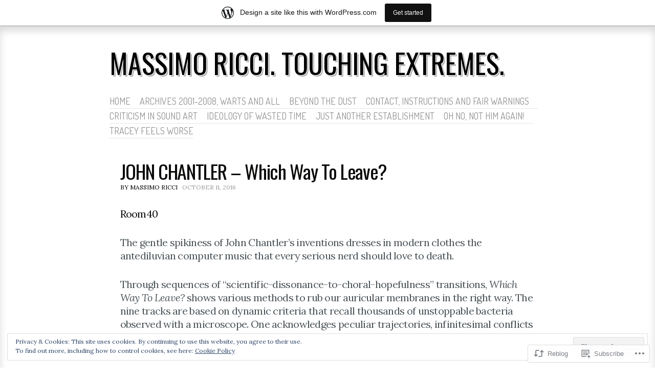

--- FILE ---
content_type: text/css;charset=utf-8
request_url: https://touchingextremes.wordpress.com/_static/??-eJxty0EOwjAMBMAPYawSBOKAeEuaWBAUJ1btqOrvMeoRLnvY3cFVIPVm1Ax5gNTxLE0x9YW8Z4mG/mDKJVIl9tsxqR7wP1vFDcyzLKQKnlwGg70c6o/ba5QxY8kUrfQGsWUo+6y2VfqiB9+n63m63EIIp/cHWvtBgA==&cssminify=yes
body_size: 5705
content:


.wp-playlist-light {
	color: #000;
}

.wp-playlist-light .wp-playlist-item {
	color: #333;
}

.wp-playlist-light .wp-playlist-playing {
	background: #fff;
	color: #000;
}

.wp-playlist-dark .wp-playlist-item .wp-playlist-caption {
	color: #fff;
}

.wp-playlist-caption {
	display: block;
}.bbp-staff-role {
	color: #f1831e;
}

.bbp-a8c-reply {
	background: #e9eff3 !important;
	border: 1px solid #c8d7e1;
	width: 98% !important;
}




html, body, div, span, applet, object, iframe,
h1, h2, h3, h4, h5, h6, p, blockquote, pre,
a, abbr, acronym, address, big, cite, code,
del, dfn, em, font, ins, kbd, q, s, samp,
small, strike, strong, sub, sup, tt, var,
dl, dt, dd, ol, ul, li,
fieldset, form, label, legend,
table, caption, tbody, tfoot, thead, tr, th, td {
	font-family: inherit;
	font-size: 100%;
	font-style: inherit;
	font-weight: inherit;
	vertical-align: baseline;
}
html {
	font-size: 62.5%; 
	overflow-y: scroll; 
	-webkit-text-size-adjust: 100%; 
	-ms-text-size-adjust: 100%; 
}
body {
	border-top: 1px solid rgba( 255, 255, 255, .6 );
	box-shadow: inset 0 10px 15px rgba( 0, 0, 0, .15 );
	background: #f6f4f2;
	margin: 0;

}
article,
aside,
details,
figcaption,
figure,
footer,
header,
hgroup,
nav,
section {
	display: block;
}
ol, ul {
	list-style: none;
}
table { 
	border-collapse: separate;
	border-spacing: 0;
}
caption, th, td {
	font-weight: normal;
	text-align: left;
}
blockquote:before, blockquote:after,
q:before, q:after {
	content: "";
}
blockquote, q {
	quotes: "" "";
}
a:focus {
	outline: thin dotted;
}
a:hover,
a:active { 
	outline: 0;
	opacity: 0.8;
}
a.custom-header-image:hover, a.custom-header-image:active{
	opacity: 1!important;
}
a img {
	border: 0;
}
#sidebar-gallery a {
	text-decoration: none;
}
.entry-content a,
nav a,
.entry-title a,
#sidebar-gallery a img,
.gallery a img {
	-webkit-transition: all 0.25s ease-out;
	text-decoration: none;
}

#sidebar-gallery a img{
	box-shadow: 0 0 0 #fff;
}
#sidebar-gallery a img:hover, .gallery a img:hover{
	-webkit-transform: scale(0.8);
	box-shadow: 0 0 15px #000;
}
#a.custom-header-image:hover{
	opacity: 1;
}



body {
	font-family: Abel, sans-serif !important;
	font-weight: normal;
}
button,
html input[type="button"],
input[type="reset"],
input[type="submit"],
.cat-links,
.comment-meta,
.entry-meta,
.entry-meta a,
.image-title,
.main-navigation,
.milestone-widget,
.page-header,
.page-links,
.read-more,
.rss-date,
.site-description,
.widget-title,
.widget-title a,
.widget_rss li .rsswidget,
#cancel-comment-reply-link {
	font-family: Dosis, HelveticaNeue-CondensedBold, "Helvetica Neue", Helvetica, "Arial Narrow", Arial, sans-serif;
	font-stretch: condensed;
	font-weight: 400;
	text-decoration: none;
	text-transform: uppercase;
}
code,
kbd,
tt,
var {
	font: 15px Monaco, Consolas, "Andale Mono", "DejaVu Sans Mono", monospace;
}
pre {
	font-family: "Courier 10 Pitch", Courier, monospace;
}




body,
button,
input,
select,
textarea {
	color: #404040;
	font-family: Abel, sans-serif;
	font-size: 16px;
	font-size: 1.6rem;
	line-height: 1.5;
}


h1,
h2,
h3,
h4,
h5,
h6 {
	clear: both;
}
h1 {
	font-size: 35px;
}
h2 {
	font-size: 32px;
}
h3 {
	font-size: 24px;
}
h4 {
	font-size: 20px;
}
h5 {
	font-size: 16px;
}
h6 {
	font-size: 12px;
	text-transform: uppercase;
}
hr {
	background-color: #ccc;
	border: 0;
	height: 1px;
	margin-bottom: 1.5em;
}


a {
	color: #ee4e00;
}
p {
	margin-bottom: 1.5em;
}
ul,
ol {
	margin: 0 0 1.5em 1.75em;
	padding: 0;
}
ul {
	list-style: disc;
}
ol {
	list-style: decimal;
}
ul ul,
ol ol,
ul ol,
ol ul {
	margin-bottom: 0;
	margin-left: 1.75em;
	padding: 0;
}
dt {
	font-weight: bold;
}
dd {
	margin: 0 1.5em 1.5em;
}
b, strong {
	font-weight: bold;
}
dfn, cite, em, i {
	font-style: italic;
}
blockquote {
	margin: 0 1.5em;
}
address {
	margin: 0 0 1.5em;
}
pre {
	background: rgba( 0, 0, 0, 0.05 );
	font-size: 15px;
	font-size: 1.5rem;
	line-height: 1.6;
	margin-bottom: 1.6em;
	padding: 1.6em;
	overflow: auto;
	max-width: 100%;
}
abbr, acronym {
	border-bottom: 1px dotted #666;
	cursor: help;
}
mark, ins {
	background: #fff9c0;
	text-decoration: none;
}
sup,
sub {
	font-size: 75%;
	height: 0;
	line-height: 0;
	position: relative;
	vertical-align: baseline;
}
sup {
	bottom: 1ex;
}
sub {
	top: .5ex;
}
small {
	font-size: 75%;
}
big {
	font-size: 125%;
}
figure {
	margin: 0;
}
table {
	margin: 0 0 1.5em;
	width: 100%;
}
th {
	font-weight: bold;
}
td {
	border-top: 1px dotted rgba( 0, 0, 0, 0.2 );
}
th,
td {
	padding: 10px;
}
button,
input,
select,
textarea {
	font-size: 100%; 
	margin: 0; 
	vertical-align: baseline; 
	*vertical-align: middle; 
}
button,
input {
	line-height: normal; 
	*overflow: visible;  
}
.button,
.button:visited,
button,
html input[type="button"],
input[type="reset"],
input[type="submit"] {
	background: #fc5605;
	border: none;
	color: #fff;
	cursor: pointer;
	font-size: 14px;
	line-height: 2;
	padding: 2px .5em 1px;
	text-decoration: none;
	text-transform: uppercase;
	position: relative;
	top: 2px;
}
.button:hover,
button:hover,
html input[type="button"]:hover,
input[type="reset"]:hover,
input[type="submit"]:hover {
	color: #fff;
}
.button:focus,
button:focus,
html input[type="button"]:focus,
input[type="reset"]:focus,
input[type="submit"]:focus,
button:active,
html input[type="button"]:active,
input[type="reset"]:active,
input[type="submit"]:active {
	box-shadow: inset 0 2px 3px rgba( 0, 0, 0, .15 );
	box-shadow: inset 0 2px 2px rgba( 0, 0, 0, .15 );
	color: #fff;
}
input[type="checkbox"],
input[type="radio"] {
	box-sizing: border-box; 
	padding: 0; 
}
input[type="search"] {
	-webkit-appearance: textfield; 
	-moz-box-sizing: content-box;
	-webkit-box-sizing: content-box; 
	box-sizing: content-box;
}
input[type="search"]::-webkit-search-decoration { 
	-webkit-appearance: none;
}
button::-moz-focus-inner,
input::-moz-focus-inner { 
	border: 0;
	padding: 0;
}
input[type=text],
textarea {
	color: #666;
	border: 1px solid #ccc;
	border-radius: 3px;
}
input[type=text]:focus,
textarea:focus {
	color: #111;
}
input[type=text] {
	padding: 3px;
}
textarea {
	overflow: auto; 
	padding-left: 3px;
	vertical-align: top; 
	width: 98%;
}


.alignleft {
	display: inline;
	float: left;
	margin: 6px 1em 1em 0;
}
.alignright {
	display: inline;
	float: right;
	margin: 6px 0 1em 1em;
}
.aligncenter {
	clear: both;
	display: block;
	margin: 1em auto;
}
.alignnone {
	margin-top: 6px;
}


.assistive-text {
	clip: rect(1px 1px 1px 1px); 
	clip: rect(1px, 1px, 1px, 1px);
	position: absolute !important;
}




body {
	background: #ebe9e7;
	padding: 1em;
}
.site {
	width: 570px;
	margin: 30px auto 0 auto;
}
.column-2 .site {
	width: 853px;
}
.column-3 .site {
	width: 1137px;
}
.site-content {
	width: 528px;
}

.page .site-content,
.single-post .site-content {
	width: 812px;
}
.sidebar,
.site-content {
	background: #fff;
	background-clip: padding-box;
	border: 6px solid rgba( 255, 255, 255, 0.5 );
	float: left;
	margin-top: 20px;
	padding: 15px;
}
.sidebar {
	width: 227px;
	margin-left: 14px;
}
.site-footer {
	clear: both;
	font-size: 14px;
	margin-top: 30px;
	text-align: center;
}
.site-footer,
.site-footer a {
	color: rgba( 0, 0, 0, .5 );
	text-decoration: none;
}




.site-header {
	position: relative;
}
.site-title {
	position: relative;
	padding-right: 2.0rem;
	z-index: 1;
}
.site-title,
.site-title a {
	color: #fc5605;
	font-family: 'Dosis', sans-serif;
	font-size: 54px;
	font-weight: 700;
	line-height: 1;
	margin: 0;
	text-decoration: none;
	text-shadow: 3px 3px 0px #f6f4f2, 5px 5px .01em rgba( 0, 0, 0, .25 );
	text-transform: uppercase;
}
.main-navigation,
.site-header hgroup {
	margin-bottom: 20px;
}
.site-description {
	color: rgba( 0, 0, 0, 0.4 );
	font-size: 14px;
	position: relative;
	line-height: 1.4;
	margin: 15px 0 0 6px;
	z-index: 1;
}
.site-header hgroup {
	float: left;
}
.site-header hgroup a {
	text-decoration: none;
}
.custom-header-image {
	clear: both;
	float: left;
	margin-top: 20px;
}
.custom-header-image img {
	background-clip: padding-box;
	border: 6px solid rgba( 255, 255, 255, 0.5 );
}
.column-1 .custom-header-image img {
	width: 558px;
	height: auto;
}
.column-2 .custom-header-image img {
	width: 841px;
	height: auto;
}




.main-navigation {
	display: block;
	float: left;
	margin: 26px 0;
	font-size: 1.8rem;
}
.main-navigation-lone {
	clear: both;
	margin-top: 0;
	margin-bottom: 0;
	width: 100%;
}
.main-navigation .menu > li,
.main-navigation .menu > ul > li {
	border-bottom: 1px solid rgba( 255, 255, 255, 0.4 );
	text-shadow: 0 .1rem .01em rgba( 255, 255, 255, 0.4 );
}
.main-navigation .menu > li > a,
.main-navigation .menu > ul > li > a{
	border-bottom: 1px solid rgba( 0, 0, 0, 0.1 );
	padding-right: 1em;
}
.main-navigation .menu > li:last-child > a,
.main-navigation .menu > ul > li:last-child > a {
	padding-right: 0;
}
.main-navigation ul {
	background: rgba( 255, 255, 255, 0.9 );
	list-style: none;
	margin: 0;
	padding-left: 0;
}
.main-navigation li {
	float: left;
	position: relative;
}
.main-navigation a {
	color: rgba( 0, 0, 0, 0.4 );
	display: block;
	text-decoration: none;
	text-transform: uppercase;
}
.main-navigation ul ul {
	-moz-box-shadow: 0 3px 3px rgba(0,0,0,0.2);
	-webkit-box-shadow: 0 3px 3px rgba(0,0,0,0.2);
	box-shadow: 0 3px 3px rgba(0,0,0,0.2);
	display: none;
	float: left;
	font-size: 14px;
	position: absolute;
		top: 2em;
		left: 0;
	z-index: 99999;
}
.main-navigation ul ul ul {
	top: 0;
	left: 100%;
}
.main-navigation ul ul a {
	min-width: 180px;
	padding: 5px;
}
.main-navigation a:hover,
.main-navigation li:hover > a,
.main-navigation ul ul :hover > a,
.main-navigation ul ul a:hover,
.main-navigation li.current_page_item > a,
.main-navigation li.current_page_ancestor > a,
.main-navigation li.current-menu-item a {
	color: #111;
}
.main-navigation ul li:hover > ul {
	display: block;
}




.sticky {
}
.byline {
	display: none;
}
.single .byline,
.group-blog .byline {
	display: inline;
}
.entry-content,
.entry-summary {
	margin: 1.5em 0 0;
}
p.read-more {
	background: none;
}
.page-links {
	clear: both;
	margin: 1.5em 0;
}
.page-links span {
	margin-left: 6px;
}





.entry-content img,
.comment-content img,
.widget img {
	max-width: 100%;
}

.entry-content img,
img[class*="align"],
img[class*="wp-image-"] {
	height: auto;
}
.entry-content img,
img.size-full {
	max-width: 100%;
}

#ie8 .entry-content img,
#ie8 img.size-full {
	width: auto;
}
.alignnone.size-thumbnail {
	margin: 6px 12px 12px 0;
}
.entry-content img.wp-smiley,
.comment-content img.wp-smiley {
	border: none;
	margin-bottom: 0;
	margin-top: 0;
	padding: 0;
}
.wp-caption {
	max-width: 100%;
	margin-bottom: 1em;
	text-align: center;
}
.wp-caption img {
	display: block;
	margin: 3.2% auto 0 auto;
	max-width: 98%;
	border: 1px #fff solid;
	border-top:1px #ccc solid;
}
.wp-caption-text {
	color: #666;
	text-shadow: 0px 1px 0px #fff;
	font-size: 24px;
	text-align: center;
}
.wp-caption .wp-caption-text {
	margin: 0.5em 0;
}
.gallery-caption {
}

embed,
iframe,
object {
	max-width: 100%;
}




.comments-area {
	margin-top: 45px;
}
.comments-title {
	font-size: 24px;
	margin-bottom: 6px;
}
.commentlist {
	clear: both;
	list-style: none;
	margin: 0;
	padding: 0;
}
.commentlist li.comment,
.commentlist li.pingback,
.commentlist li.trackback {
	border-top: 1px solid rgba( 0, 0, 0, 0.1 );
	padding: 6px 0;
}
.commentlist li.pingback p,
.commentlist li.trackback p {
	margin: 0;
}
.commentlist .children {
	list-style: none;
	margin-left: 10px;
}
.comment .avatar {
	float: left;
	margin-top: 3px;
}
.comment-author-name {
	color: #fc5605;
	font-family: Abel, sans-serif;
	font-size: 20px;
	font-style: normal;
	font-weight: normal;
	line-height: 1.2;
	margin: 0 0 .3em 12px;
}
.comment-author-name a {
	color: #fc5605;
	text-decoration: none;
}
.comment-link {
	color: #808080;

}
.comment-meta,
.comment-content,
.commentlist li.pingback p,
.commentlist li.trackback p {
	padding-left: 51px;
}
.comment-meta {
	font-size: 13px;
}
.comment-meta a {
	text-decoration: none;
}
.comment-edit-link,
.comment-reply-link {
	margin-left: 12px
}
.comment-reply-link {
	color: #fc5605;
}
.comment-content {
	color: #4d555a;
	font-family: Abel, sans-serif;
}
.comment-content a {
	word-wrap: break-word;
}
.comment-content p {
	margin-top: 6px;
}
.comment-content > ol,
.comment-content > ul {
	margin-bottom: 1.5em;
}
.comment-content ol ol,
.comment-content ol ul,
.comment-content ul ol,
.comment-content ul ul {
	margin-bottom: 0;
}
.comment-navigation {
	margin-bottom: 12px;
}
.comment-navigation a {
	color: #999;
	font-size: 13px;
}
.bypostauthor {}




#cancel-comment-reply-link {
	font-size: 13px;
	text-decoration: none;
}
.form-allowed-tags {
	font-size: 14px;
}
.form-allowed-tags code {
	font-size: 12px;
}
.logged-in-as a {
	text-decoration: none;
}
.required {
	color: #ee4e00;
}
#commentform p label {
	display: inline-block;
}
.comment-form-author input,
.comment-form-email input,
.comment-form-url input {
	display: block;
}




.ideation-gallery {
	border-bottom: 1px solid rgba( 0, 0, 0, .1 );
	clear: both;
	padding: 6px 0 0;
	width: 228px;
	margin-bottom: 10px;
	padding-bottom: 10px;
}
.ideation-gallery:last-of-type {
	border-bottom: none;
}
.ideation-gallery a {
	float: left;
	margin: 0 6px 0 0;
}
.ideation-gallery .four-images a:first-child {
	margin-right: 7px;
}
.ideation-gallery .ideation-gallery-row a:last-child {
	margin-right: 0;
}
.ideation-gallery-row {
	margin-bottom: 6px;
}




.widget {
	font-size: 14px;
	font-size: 1.4rem;
	line-height: 1.4;
	overflow: hidden;
	padding-bottom: 30px;
}
.widget a {
	color: #6c9a9f;
	text-decoration: none;
}
.widget img {
	height: auto;
	max-width: 100%;
}
.widget .wp-caption {
	padding: 0;
	text-align: center;
	width: 100%;
}
.widget .wp-caption-text {
	margin: 0;
}
.widget ul {
	color: #777;
	margin: 0;
	padding-left: 18px;
}
.widget ol {
	color: #777;
}
.widget ul {
	list-style: square;
}
.widget ol ol,
.widget ol ul,
.widget ul ol,
.widget ul ul {

}
.widget-title,
.widget-title a {
	color: #999;
	font-size: 18px;
	margin-top: 0;
	text-transform: uppercase;
}
.widget select,
.widget input[type="search"] {
	min-width: 96%
}




.widget_rss ul {
	list-style-type: none;
	padding: 0;
}
.widget_rss li {
	margin-bottom: 1.5em;
}
.widget_rss li .rsswidget {
	display: block;
	font-size: 1.8rem;
	font-weight: bold;
	line-height: 1.2;
}
.rss-date {
	color: #fc5605;
}
.widget_rss cite {
	color: #aaa;
	font-style: italic;
}
.rss-date,
.widget_rss cite {
	display: block;
	font-size: 1.4rem;
	line-height: 2em;
}
.widget_calendar table {
	border: none;
	border-collapse: collapse;
	width: 98%;
}
.widget_calendar caption {
	text-align: center;
}
.widget_calendar th,
.widget_calendar td {
	font-weight: bold;
	padding: 1.5% 0;
	text-align: center;
}
.widget_calendar th {
	background: #d6e8ea;
	border: 1px solid #d6e8ea;
	color: #21759b;
}
.widget_calendar td {
	border: 1px solid #d6e8ea;
	color: #999;
}
.widget_calendar td a {
	color: #555;
}
.widget_calendar tfoot td {
	border: none;
}
#prev a,
#next a {
	color: #999;
}
#prev {
	padding-left: .5em;
	text-align: left;
}
#next {
	padding-right: .5em;
	text-align: right;
}
.widget_search input[type="submit"] {
	clip: rect( 1px 1px 1px 1px ); 
	clip: rect( 1px, 1px, 1px, 1px );
	position: absolute !important;
}




.comment-navigation:after,
.entry:after,
.ideation-gallery:after,
.image-navigation:after,
.paging-navigation:after,
.post-navigation:after,
.site:after,
.site-header:after,
.site-main:after {
	clear: both;
	content: '';
	display: block;
}




.entry {
	clear: both;
	color: #4d555a;
	margin: 0 0 1.5em;
	position: relative;
}
.entry-author {
	color: #000;
}
.entry .avatar {
	border: 4px solid #a9c3c6;
}
.entry-content p:first-child {
	margin-top: 0;
}
.entry-date {
	color: #fc5605;
}
.entry-comment-link {
	color: #6c9a9f;
}
.entry-title,
.entry-title a {
	color: #fc5605;
	font-family: Abel, sans-serif;
	font-size: 38px;
	font-weight: normal;
	margin: 0;
	letter-spacing: -0.035em;
	line-height: 1.2em;
	text-decoration: none;
}
.home .entry-title{
	margin-bottom: 0px!important;
}

.entry-content {
	font-size: 20px;
	letter-spacing: -0.035em;
	line-height: 1.3em;
}
.permalink {
	color: #fc5605;
}
.post-edit-link {
	color: #999;
}
.read-more,
.read-more:visited {
	background: #fc5605;
	color: #fff;
	font-size: 14px;
	line-height: 1.5;
	margin: 0;
	padding: 3px 5px;
}
.tags-links {
	background: #d6e8ea;
	border-radius: .1em;
	line-height: 2;
	margin-right: .4em;
	padding: .05em 0 .075em;
}
.tags-links a {
	color: #21759b;
	margin: 0 .3em;
	white-space: nowrap;
}
.tags-links a:hover {
	color: #fc5605;
}




.post-featured .wp-post-image {
	border: 4px solid #a9c3c6;
	display: block;
	margin: 12px 0 24px 0;
	padding: 0;
}
.post-featured .entry-title {
	font-size: 42px;
	margin-bottom: 12px;
}
.post-featured .entry-meta {
	float: left;
	margin-top: 6px;
	width: 116px;
}
.post-featured .entry-meta a {
	clear:left;
	float:left;
	font-size: 12px;
}
.post-featured .entry-author,
.post-featured .post-edit-link {
	margin-top: 6px;
}
.post-featured .entry-comment-link {
	border-bottom: 1px solid rgba( 108, 154, 159, 0.3 );
	margin-top: 12px;
}
.post-featured .entry-content {
	margin-top: 0;
}
.post-featured .entry-content {
	float: right;
	width: 388px;
}
#content .featured-gallery dt {
	margin: 0;
	padding: 0;
}
#content .featured-gallery dl,
#content .featured-gallery dt,
#content .featured-gallery a,
#content .featured-gallery img {
	border: none;
}
#content .featured-gallery dl,
#content .featured-gallery dt,
#content .featured-gallery a,
#content .featured-gallery img {
	float: left;
	width: 52px;
	height: 52px;
}
#content .featured-gallery .tiled-gallery-item img,
#content .featured-gallery .tiled-gallery-item a {
	float: none;
	width: auto;
	height: auto;
}
#content .featured-gallery dl {
	margin: 0 11px 11px 0;
}
#content .featured-gallery a {
	padding: 0;
}
#content .featured-gallery dd {
	display: none;
}




.post-short {
	border-top: 1px solid rgba( 0, 0, 0, .1 );
	margin: 0;
	padding: 12px 0 9px;
}
.post-short.has-featured-image {
	min-height: 54px;
	position: relative;
}
.post-short.has-featured-image .entry-excerpt,
.post-short.has-featured-image .entry-meta,
.post-short.has-featured-image .entry-title {
	padding-left: 120px;
}
.post-short .entry-excerpt p {
	margin: .5em 0;
}
.post-short .entry-title,
.post-short .entry-title a {
	font-size: 32px;
	line-height: 1.2;
	margin-top: 0;
	margin-bottom: .3em;
}
.post-short .featured-image-permalink {
	overflow: hidden;
	position: absolute;
		top: 18px;
		left: 1px;
	width: 96px;
	height: 47px;
}
.post-short .entry-meta {
	font-size: 11px;
	line-height: 1.5;
}
.post-short .permalink {
	margin-right: .5em;
}
.post-short time {
	color: #999;
	font-size: 13px;
}
.comment-icon {
	background: #eee;
	border-radius: .1em;
	color: #999;
	line-height: 2;
	margin-right: .4em;
	padding: .05em .4em .075em;
	position: relative;
	white-space: nowrap;
}
.comment-icon:after {
	border-top: 7px solid #eee;
	border-right: 10px solid transparent;
	content: '';
	display: block;
	position: absolute;
		top: 100%;
		left: 10px;
	width: 0;
	height: 0;
}
.comment-icon:active,
.comment-icon:focus,
.comment-icon:hover {
	color: #777;
}




.post-full .cat-links,
.post-full .entry-meta {
	font-size: 12px;
}
.post-full .entry-date,
.post-full .edit-link {
	color: #999;
}
.post-full .entry-date,
.post-full .edit-link,
.post-full .tags-links {
	margin-left: 6px;
}
.cat-links a {
	margin-left: 3px;
	text-decoration: none;
}
#content .post-full .gallery {
	background: #efefef;
	box-shadow: 0px 0px 5px #666 inset;
	clear: both;
	margin-bottom: 1.5em;
	padding: 2px;
}
#content .post-full dl.gallery-item,.wp-caption {
	border-top: 1px #fff solid;
	border-bottom: 1px #ccc solid;
	margin-top: 0px;
	margin-bottom: 0px;
	min-height: 170px;
	padding: 30px 0 0 0;
	vertical-align: middle;
}

.wp-caption{
	background: #efefef;
	box-shadow: 0px 0px 5px #666 inset;
	margin-bottom: 1.5em;
	padding: 2px;
}



.page-title {
	color: #fc5605;
	font-size: 18px;
	font-weight: 700;
	margin-top: 0;
}
.page-title span {
	font-weight: 400;
	color: #4d555a;
}
.error404 .site-content .widget ul {
	list-style-type: disc;
	margin-left: 2em;
}




.queried-image {
	text-align: center;
}
.queried-image img {
	max-width: 100%;
	height: auto;
}
.queried-image .entry-title {
	text-align: center;
}
.image-title {
	color: #fc5605;
	font-size: 18px;
	margin: 0 0 5px;
}
.image-meta {
	color: #999;
	font-size: 14px;
}
.image-meta a {
	color: #999;
	text-decoration: none;
}
.image-meta span {
	display: block;
}
.image-caption {
	color: #999;
	font-size: 12px;
	font-style: italic;
	padding: 7px;
}
.image-caption p {
	margin: 0;
}
.sidebar-image-meta aside {
	border: none;
}




.entry-navigation {
	margin-top: 30px;
}
.entry-navigation a {
	background: #fc5605;
	color: #fff;
	min-width: 5em;
	text-align: center;
	text-decoration: none;
	padding: .1em .3em;
	position: relative;
}
.nav-next a,
.nav-previous a {
	font-family: Dosis, sans-serif;
	font-weight: 400;
	text-transform: uppercase;
}
.nav-previous a {
	float: left;
}
.nav-next a {
	float: right;
}




#authors img {
	vertical-align: middle;
}
#authors strong {
	font-size: 18px;
	padding-left: 5px;
}
#authors > ul {
	list-style: none;
	margin-left: 0;
	padding-left: 0;
}
#authors ul ul {
	list-style-position: inside;
	padding: 10px 0 0 10px;
}
#flickr table,
#flickr th,
#flickr td {
	background-color: transparent;
	border-width: 0;
	margin: 0;
	padding: 0;
}
#flickr a,
#flickr img {
	display: block;
	margin: 0 0 10px;
}
#flickr img {
	border: 1px solid #e6e6e6;
}
#flickr br {
	display: none;
}
#flickr_badge_wrapper a:hover,
#flickr_badge_wrapper a:link,
#flickr_badge_wrapper a:active,
#flickr_badge_wrapper a:visited {
    color: #6c9a9f;
}
#recent-comments img {
	position: relative;
		top: -4px;
}
#recent-comments td,
#recent-comments a,
#recent-comments img {
	border: 0;
	line-height: 1.2;
	padding-top: 4px;
	padding-bottom: 5px;
	vertical-align: top;
}
#secondary .milestone-header {
	background: transparent;
	border-top: 3px solid #ddd;
	color: #999;
	font-weight: bold;
	text-transform: uppercase;
}
#secondary .milestone-header .event {
	color: #fc5605;
	font-size: 22px;
}
#secondary .milestone-header .date {
	color: #6c9a9f;
}
#secondary .milestone-header .date:before {
    color: #ddd;
    content: "— ";
}
#secondary .milestone-header .date:after {
    color: #ddd;
    content: " —";
}
#secondary .milestone-content {
	border: 3px solid #ddd;
	border-top: none;
}
#secondary .milestone-countdown .difference,
#secondary .milestone-message {
	color: #4d555a;
}
#secondary .milestone-countdown {
	color: #999;
}
.milestone-widget .date {
	color: #bfbfbf;
}
.widget_author_grid > ul {
	padding-left: 0;
}
.widget_rss_links img {
	vertical-align: middle;
}
.widget_twitter li {
	margin-bottom: 12px;
}
.widget_twitter ul {
	list-style: none;
	padding-left: 0;
}
#wpstats {
	display: block;
	margin: 15px auto;
	width: 6px;
	height: 5px;
}
.entry-content .reblog-post p {
	font-size: 24px !important;
	letter-spacing: -0.035em;
	line-height: 1.3em;
}
.entry-content .reblog-post .wpcom-enhanced-excerpt,
.reblogger-note-content {
	font-size: 20px;
}
.reblogger-note {
	margin: 20px 0 0 0;
}
.reblogger-note-content {
	background: #efefef;
	padding: 20px;
}
